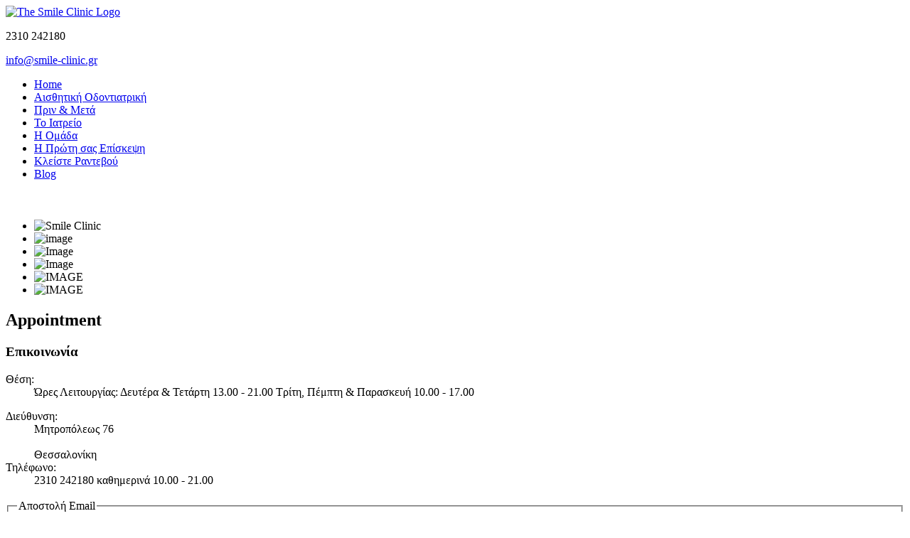

--- FILE ---
content_type: text/html; charset=utf-8
request_url: https://smile-clinic.gr/epikoinwnia
body_size: 6139
content:
<!doctype html>
<html>
<head>
<meta charset="utf-8">
<meta name="viewport" content="width=device-width, initial-scale=1.0">
<base href="https://smile-clinic.gr/epikoinwnia" />
	<meta http-equiv="content-type" content="text/html; charset=utf-8" />
	<meta name="keywords" content="Επικοινωνία οδοντιατρείο, Επικοινωνια οδοντιατρειο, επικοινωνια ιατρειο, επικοινωνία ιατρείο, επικοινωνία smile clinic, επικοινωνία Κωστής Γιαννακόπουλος, email smile clinic" />
	<meta name="description" content="Επικοινωνία με το οδοντιατρειο. Εδώ μπορείτε να στείλετε email στο ιατρείο μας. " />
	<meta name="generator" content="Joomla! - Open Source Content Management" />
	<title>Επικοινωνία - Smile Clinic - Smile Clinic</title>
	<link href="/templates/smileclinic/favicon.ico" rel="shortcut icon" type="image/vnd.microsoft.icon" />
	<link href="/plugins/system/jcemediabox/css/jcemediabox.css?1d12bb5a40100bbd1841bfc0e498ce7b" rel="stylesheet" type="text/css" />
	<link href="/plugins/system/jcemediabox/themes/standard/css/style.css?50fba48f56052a048c5cf30829163e4d" rel="stylesheet" type="text/css" />
	<link href="/cache/widgetkit/widgetkit-7be139ff.css" rel="stylesheet" type="text/css" />
	<link href="/media/jui/css/bootstrap.min.css?4d8c946be5f66b41d9f4794884786cea" rel="stylesheet" type="text/css" />
	<link href="/media/jui/css/bootstrap-responsive.min.css?4d8c946be5f66b41d9f4794884786cea" rel="stylesheet" type="text/css" />
	<link href="/media/jui/css/bootstrap-extended.css?4d8c946be5f66b41d9f4794884786cea" rel="stylesheet" type="text/css" />
	<link href="/modules/mod_reslider/assets/css/style.css" rel="stylesheet" type="text/css" />
	<link href="/modules/mod_reslider/assets/css/flexslider.css" rel="stylesheet" type="text/css" />
	<script type="application/json" class="joomla-script-options new">{"csrf.token":"d196949df94ed0fbdcf35d54aa7547db","system.paths":{"root":"","base":""},"system.keepalive":{"interval":3600000,"uri":"\/component\/ajax\/?format=json"},"joomla.jtext":{"JLIB_FORM_FIELD_INVALID":"\u0386\u03ba\u03c5\u03c1\u03bf \u03c0\u03b5\u03b4\u03af\u03bf:&#160"}}</script>
	<script src="/plugins/system/gdpr/assets/js/user.js" type="text/javascript" defer="defer"></script>
	<script src="/media/system/js/core.js?4d8c946be5f66b41d9f4794884786cea" type="text/javascript"></script>
	<!--[if lt IE 9]><script src="/media/system/js/polyfill.event.js?4d8c946be5f66b41d9f4794884786cea" type="text/javascript"></script><![endif]-->
	<script src="/media/system/js/keepalive.js?4d8c946be5f66b41d9f4794884786cea" type="text/javascript"></script>
	<script src="/media/jui/js/jquery.min.js?4d8c946be5f66b41d9f4794884786cea" type="text/javascript"></script>
	<script src="/media/jui/js/jquery-noconflict.js?4d8c946be5f66b41d9f4794884786cea" type="text/javascript"></script>
	<script src="/media/jui/js/jquery-migrate.min.js?4d8c946be5f66b41d9f4794884786cea" type="text/javascript"></script>
	<script src="/media/system/js/punycode.js?4d8c946be5f66b41d9f4794884786cea" type="text/javascript"></script>
	<script src="/media/system/js/validate.js?4d8c946be5f66b41d9f4794884786cea" type="text/javascript"></script>
	<!--[if lt IE 9]><script src="/media/system/js/html5fallback.js?4d8c946be5f66b41d9f4794884786cea" type="text/javascript"></script><![endif]-->
	<script src="/media/jui/js/bootstrap.min.js?4d8c946be5f66b41d9f4794884786cea" type="text/javascript"></script>
	<script src="/media/plg_captcha_recaptcha/js/recaptcha.min.js?4d8c946be5f66b41d9f4794884786cea" type="text/javascript"></script>
	<script src="https://www.google.com/recaptcha/api.js?onload=JoomlaInitReCaptcha2&render=explicit&hl=el-GR" type="text/javascript"></script>
	<script src="/plugins/system/jcemediabox/js/jcemediabox.js?0c56fee23edfcb9fbdfe257623c5280e" type="text/javascript"></script>
	<script src="/cache/widgetkit/widgetkit-6b5b52e0.js" type="text/javascript"></script>
	<script src="/modules/mod_reslider/assets/js/jquery.flexslider-min.js" type="text/javascript"></script>
	<script type="text/javascript">
				var COM_GDPR_DELETE_PROFILE = 'Delete profile'; 				var COM_GDPR_EXPORT_CSV_PROFILE = 'Export CSV profile'; 				var COM_GDPR_EXPORT_XLS_PROFILE = 'Export XLS profile'; 				var COM_GDPR_PRIVACY_POLICY_REQUIRED = 'Required'; 				var COM_GDPR_DELETE_PROFILE_CONFIRMATION = 'Are you sure you want to delete your profile?'; 				var COM_GDPR_PRIVACY_POLICY_ACCEPT = 'I accept'; 				var COM_GDPR_PRIVACY_POLICY_NOACCEPT = 'I don\'t accept'; var gdpr_livesite='https://smile-clinic.gr/';var gdprCurrentOption = 'com_contact';var gdprCurrentView = 'contact';var gdprCurrentTask = '';var gdprCurrentLayout = '';var gdprCurrentUserId = 0;var gdprDebugMode = 0;var gdprDeleteButton = 1;var gdprExportButton = 1;var gdprPrivacyPolicyCheckbox = 1;var gdprPrivacyPolicyCheckboxLinkText = 'Συμφωνείτε με την πολιτική απορρήτου μας;';var gdprPrivacyPolicyCheckboxLink = 'https://www.smile-clinic.gr/privacy-policy';var gdprPrivacyPolicyCheckboxLinkTitle = 'Συμφωνείτε με την πολιτική απορρήτου μας;';var gdprPrivacyPolicyCheckboxOrder = 'right';var gdprRemoveAttributes = 0;var gdprForceSubmitButton = 0;var gdprPrivacyPolicyContainerTemplate = '<div class=\'control-group\'>{field}</div>';var gdprPrivacyPolicyLabelTemplate = '<div class=\'control-label\' style=\'display:inline-block\'>{label}</div>';var gdprPrivacyPolicyCheckboxTemplate = '<div class=\'controls\' style=\'display:inline-block;margin-left:20px\'>{checkbox}</div>';var gdprPrivacyPolicyControl = 1;var gdprFormSubmissionMethod = 'form';var gdprFormActionWorkingmode = 'base';var gdprCustomSubmissionMethodSelector = 'input[type=submit],button[type=submit],button[type=button]';var gdprConsentLogsFormfields = 'name,email,subject,message';var gdprCustomAppendMethod = 0;var gdprCustomAppendMethodSelector = 'input[type=submit],button[type=submit]';var gdprCustomAppendMethodTargetElement = 'parent';var gdprDisallowPrivacyPolicy = 0;var gdprDisallowDeleteProfile = 0;var gdprDisallowExportProfile = 0;jQuery(function($){ initPopovers(); $("body").on("subform-row-add", initPopovers); function initPopovers (event, container) { $(container || document).find(".hasPopover").popover({"html": true,"trigger": "hover focus","container": "body"});} });JCEMediaBox.init({popup:{width:"",height:"",legacy:0,lightbox:0,shadowbox:0,resize:1,icons:1,overlay:1,overlayopacity:0.8,overlaycolor:"#000000",fadespeed:500,scalespeed:500,hideobjects:0,scrolling:"fixed",close:2,labels:{'close':'Close','next':'Next','previous':'Previous','cancel':'Cancel','numbers':'{$current} of {$total}'},cookie_expiry:"",google_viewer:0},tooltip:{className:"tooltip",opacity:0.8,speed:150,position:"br",offsets:{x: 16, y: 16}},base:"/",imgpath:"plugins/system/jcemediabox/img",theme:"standard",themecustom:"",themepath:"plugins/system/jcemediabox/themes",mediafallback:0,mediaselector:"audio,video"});
	</script>

<!--[if lt IE 9]>
		<script src="/media/jui/js/html5.js"></script>
	<![endif]-->
<link rel="stylesheet" href="/templates/smileclinic/css/style.css" type="text/css">
<script type="text/javascript">var _gaq = _gaq || [];
          _gaq.push(['_setAccount', 'UA-25945719-1']);
          _gaq.push(['_trackPageview']);

          (function() {
            var ga = document.createElement('script'); ga.type = 'text/javascript'; ga.async = true;
            ga.src = ('https:' == document.location.protocol ? 'https://ssl' : 'http://www') + '.google-analytics.com/ga.js';
            var s = document.getElementsByTagName('script')[0]; s.parentNode.insertBefore(ga, s);
          })();

          </script></head>
<body>
	<div class="container">
      <header class="row-fluid">
        <div class="span6 pull-left logo"> <a href="http://www.smile-clinic.gr/" title="Smile Clinic"><img src="/templates/smileclinic/images/logo.png" alt="The Smile Clinic Logo"  border="0"></a> </div>
    	        	<div class="span5 pull-right phonenumber">
      					<div class="moduletable">

		
			

<div class="custom"  >
	<p><span>2310 242180</span></p></div>

		</div>

	
            </div>
    	    	            <div class="span5 pull-right emailaddress">
      					<div class="moduletable">

		
			

<div class="custom"  >
	<p><span id="cloak043572400a3abb8075c1f83537585a1d">Αυτή η διεύθυνση ηλεκτρονικού ταχυδρομείου προστατεύεται από τους αυτοματισμούς αποστολέων ανεπιθύμητων μηνυμάτων. Χρειάζεται να ενεργοποιήσετε τη JavaScript για να μπορέσετε να τη δείτε.</span><script type='text/javascript'>
				document.getElementById('cloak043572400a3abb8075c1f83537585a1d').innerHTML = '';
				var prefix = '&#109;a' + 'i&#108;' + '&#116;o';
				var path = 'hr' + 'ef' + '=';
				var addy043572400a3abb8075c1f83537585a1d = '&#105;nf&#111;' + '&#64;';
				addy043572400a3abb8075c1f83537585a1d = addy043572400a3abb8075c1f83537585a1d + 'sm&#105;l&#101;-cl&#105;n&#105;c' + '&#46;' + 'gr';
				var addy_text043572400a3abb8075c1f83537585a1d = '&#105;nf&#111;' + '&#64;' + 'sm&#105;l&#101;-cl&#105;n&#105;c' + '&#46;' + 'gr';document.getElementById('cloak043572400a3abb8075c1f83537585a1d').innerHTML += '<a ' + path + '\'' + prefix + ':' + addy043572400a3abb8075c1f83537585a1d + '\'>'+addy_text043572400a3abb8075c1f83537585a1d+'<\/a>';
		</script></p></div>

		</div>

	
            </div>
    	      </header>
        <section class="row-fluid">
    		                <div class="span12 navbar">
                    <div class="navbar-inner">
                        <div class="container-fluid"> <a class="btn btn-navbar" data-toggle="collapse" data-target=".nav-collapse"> <span class="icon-bar"></span> <span class="icon-bar"></span> <span class="icon-bar"></span> </a>
                            <div class="nav-collapse collapse">
            							<div class="moduletable_menu">

		
			<ul class="nav menu mod-list">
<li class="item-101 default"><a href="/" >Home</a></li><li class="item-106"><a href="/aisthitiki_odontiatriki" >Αισθητική Οδοντιατρική</a></li><li class="item-183"><a href="/prin_meta" >Πριν &amp; Μετά</a></li><li class="item-112"><a href="/to_iatreio" >Το Ιατρείο</a></li><li class="item-107"><a href="/o_giatros" >Η Ομάδα</a></li><li class="item-113"><a href="/h_prwti_sas_episkesi" >Η Πρώτη σας Επίσκεψη</a></li><li class="item-184"><a href="/kleiste_rantevou" >Κλείστε Ραντεβού</a></li><li class="item-114"><a href="http://blog.smile-clinic.gr/" >Blog</a></li></ul>

		</div>

			<div class="moduletable">

		
			

<div class="custom"  >
	<div style="padding-top: 5px;"><a href="/en" style="margin-right: 5px;"><img src="/images/ac.png" alt="" /></a> <a href="/el"><img src="/images/gr.png" alt="" /></a></div></div>

		</div>

	
                            </div>           
                        </div>
                    </div>
                </div>
    		        </section>      
        <section class="row-fluid">
  			              <div class="slider">
							<div class="moduletable">

		
			
<div class="flexslider">
  <ul class="slides">
  	<li><img src='https://smile-clinic.gr/images/banners/no1.jpg' alt='Smile Clinic'></li><li><img src='https://smile-clinic.gr/images/banners/no2.jpg' alt='image'></li><li><img src='https://smile-clinic.gr/images/banners/no3.jpg' alt='Image'></li><li><img src='https://smile-clinic.gr/images/banners/no4.jpg' alt='Image'></li><li><img src='https://smile-clinic.gr/images/banners/no5.jpg' alt='IMAGE'></li><li><img src='https://smile-clinic.gr/images/banners/no6.jpg' alt='IMAGE'></li> 
  </ul>
</div>

<script type="text/javascript" charset="utf-8">
  jQuery(window).load(function() {
    jQuery('.flexslider').flexslider({
        animation: "fade",     	  directionNav: false,             
    	  controlNav:false,     	  keyboardNav:false,         direction: "horizontal",        slideshowSpeed:7000,       animationSpeed:600,        randomize: false     });
  });
</script>
		</div>

	
              </div>
  			        </section>
        <section class="row-fluid">
  					</section>
        <section class="row-fluid">
  			        </section>
        <section class="row-fluid main">
			                <div class="span12">
                      <div id="system-message-container">
	</div>

                      
<div class="contact" itemscope itemtype="https://schema.org/Person">
	
			<div class="page-header">
			<h2>
								<span class="contact-name" itemprop="name">Appointment</span>
			</h2>
		</div>
	
	
	
	
	
	
	
			
						<h3>Επικοινωνία</h3>		
		
					<dl class="contact-position dl-horizontal">
				<dt>Θέση:</dt>
				<dd itemprop="jobTitle">
					Ώρες Λειτουργίας: Δευτέρα & Τετάρτη 13.00 - 21.00 Τρίτη, Πέμπτη & Παρασκευή 10.00 - 17.00				</dd>
			</dl>
		
		<dl class="contact-address dl-horizontal" itemprop="address" itemscope itemtype="https://schema.org/PostalAddress">
			<dt>
			<span class="jicons-text">
				Διεύθυνση: 			</span>
		</dt>

					<dd>
				<span class="contact-street" itemprop="streetAddress">
					Μητροπόλεως 76<br />
					<br />
				</span>
			</dd>
		
					<dd>
				<span class="contact-suburb" itemprop="addressLocality">
					Θεσσαλονίκη					<br />
				</span>
			</dd>
									

	<dt>
		<span class="jicons-text">
			Τηλέφωνο: 		</span>
	</dt>
	<dd>
		<span class="contact-telephone" itemprop="telephone">
			2310 242180 καθημερινά 10.00 - 21.00		</span>
	</dd>
</dl>

		
			
						<h3> </h3>		
		<div class="contact-form">
	<form id="contact-form" action="/epikoinwnia" method="post" class="form-validate form-horizontal well">
															<fieldset>
											<legend>Αποστολή Email</legend>
																<div class="control-group field-spacer">
			<div class="control-label">
			<span class="spacer"><span class="before"></span><span class="text"><label id="jform_spacer-lbl" class=""><strong class="red">*</strong> Υποχρεωτικό πεδίο</label></span><span class="after"></span></span>					</div>
		<div class="controls"> </div>
</div>
											<div class="control-group">
			<div class="control-label">
			<label id="jform_contact_name-lbl" for="jform_contact_name" class="hasPopover required" title="Όνομα" data-content="Το όνομά σας">
	Όνομα<span class="star">&#160;*</span></label>
					</div>
		<div class="controls"><input type="text" name="jform[contact_name]" id="jform_contact_name"  value="" class="required" size="30"       required aria-required="true"      />
</div>
</div>
											<div class="control-group">
			<div class="control-label">
			<label id="jform_contact_email-lbl" for="jform_contact_email" class="hasPopover required" title="Ηλεκτρονικό ταχυδρομείο" data-content="Διεύθυνση ηλεκτρονικού ταχυδρομείου της επαφής.">
	Ηλεκτρονικό ταχυδρομείο<span class="star">&#160;*</span></label>
					</div>
		<div class="controls"><input type="email" name="jform[contact_email]" class="validate-email required" id="jform_contact_email" value=""
 size="30"    autocomplete="email"    required aria-required="true"  /></div>
</div>
											<div class="control-group">
			<div class="control-label">
			<label id="jform_contact_emailmsg-lbl" for="jform_contact_emailmsg" class="hasPopover required" title="Θέμα" data-content="Πληκτρολογείστε το θέμα του μηνύματός σας εδώ.">
	Θέμα<span class="star">&#160;*</span></label>
					</div>
		<div class="controls"><input type="text" name="jform[contact_subject]" id="jform_contact_emailmsg"  value="" class="required" size="60"       required aria-required="true"      />
</div>
</div>
											<div class="control-group">
			<div class="control-label">
			<label id="jform_contact_message-lbl" for="jform_contact_message" class="hasPopover required" title="Μήνυμα" data-content="Πληκτρολογείστε το μήνυμά σας.">
	Μήνυμα<span class="star">&#160;*</span></label>
					</div>
		<div class="controls"><textarea name="jform[contact_message]" id="jform_contact_message"  cols="50"  rows="10" class="required"      required aria-required="true"     ></textarea></div>
</div>
											<div class="control-group">
			<div class="control-label">
			<label id="jform_contact_email_copy-lbl" for="jform_contact_email_copy" class="hasPopover" title="Αποστολή αντίγραφου σε σας" data-content="Αποστολή αντιγράφου του μηνύματος στη διεύθυνση που έχετε εισάγει.">
	Αποστολή αντίγραφου σε σας</label>
							<span class="optional">(προαιρετικό)</span>
					</div>
		<div class="controls"><input type="checkbox" name="jform[contact_email_copy]" id="jform_contact_email_copy" value="1" /></div>
</div>
									</fieldset>
																		<fieldset>
																<div class="control-group">
			<div class="control-label">
			<label id="jform_captcha-lbl" for="jform_captcha" class="hasPopover required" title="Αποκλεισμός Αυτοματισμών (Captcha)" data-content="Εισάγετε το κείμενο που βλέπετε στην εικόνα.">
	Αποκλεισμός Αυτοματισμών (Captcha)<span class="star">&#160;*</span></label>
					</div>
		<div class="controls"><div id="jform_captcha" class=" required g-recaptcha" data-sitekey="6LdhKg0UAAAAAJuLgnAtw7pGD5ub1A9XtbD3wFqF" data-theme="light" data-size="normal" data-tabindex="0" data-callback="" data-expired-callback="" data-error-callback=""></div></div>
</div>
									</fieldset>
							<div class="control-group">
			<div class="controls">
				<button class="btn btn-primary validate" type="submit">Αποστολή Μηνύματος</button>
				<input type="hidden" name="option" value="com_contact" />
				<input type="hidden" name="task" value="contact.submit" />
				<input type="hidden" name="return" value="" />
				<input type="hidden" name="id" value="1:appointment" />
				<input type="hidden" name="d196949df94ed0fbdcf35d54aa7547db" value="1" />			</div>
		</div>
	</form>
</div>

			
	
	
	
	
	
	
	</div>

                </div>
                    </section>          
         <section class="row-fluid">
  			            			<div class="moduletable socialbar">

		
			

<div class="custom socialbar"  >
	<p><span class="socialtitle"><strong>Ακολουθήστε μας</strong> ή <strong>Προτείνετε τη σελίδα μας</strong>: </span> <span class="hpsocialmedia"> <a title="Facebook" href="https://www.facebook.com/smileclinic.gr" target="_blank"><img src="/images/facebook.png" alt="facebook" width="40" height="40" align="middle" /></a> <a title="Twitter" href="https://twitter.com/smileclinicgr" target="_blank"><img src="/images/twitter.png" alt="twitter" width="40" height="40" align="middle" /></a> <a title="Email to a friend" href="/epikoinwnia"><img src="/images/email-this.png" alt="Email to a friend" width="40" height="40" align="middle" /></a> </span></p></div>

		</div>

	
					 </section>
	</div>
    <footer class="row-fluid">
    <div class="container" style="margin-top:0;">
            <div id="pagecontentfooter">
                    
            		<div class="moduletable">

		
			

<div class="custom"  >
	<p><img style="margin-right: 10px; float: left;" src="/images/logo-f.png" width="350" height="90" /></p>
<p style="text-align: left;"> </p>
<p style="text-align: left;">Μητροπόλεως 76, 54622 Θεσσαλονίκη<br /> Τηλέφωνο: 2310 242180 | Email: <a title="Email us" href="mailto: info@smile-clinic.gr"><span id="cloaka0c94f1f2072f3688dad51ef3b7697ee">Αυτή η διεύθυνση ηλεκτρονικού ταχυδρομείου προστατεύεται από τους αυτοματισμούς αποστολέων ανεπιθύμητων μηνυμάτων. Χρειάζεται να ενεργοποιήσετε τη JavaScript για να μπορέσετε να τη δείτε.</span><script type='text/javascript'>
				document.getElementById('cloaka0c94f1f2072f3688dad51ef3b7697ee').innerHTML = '';
				var prefix = '&#109;a' + 'i&#108;' + '&#116;o';
				var path = 'hr' + 'ef' + '=';
				var addya0c94f1f2072f3688dad51ef3b7697ee = '&#105;nf&#111;' + '&#64;';
				addya0c94f1f2072f3688dad51ef3b7697ee = addya0c94f1f2072f3688dad51ef3b7697ee + 'sm&#105;l&#101;-cl&#105;n&#105;c' + '&#46;' + 'gr';
				var addy_texta0c94f1f2072f3688dad51ef3b7697ee = '&#105;nf&#111;' + '&#64;' + 'sm&#105;l&#101;-cl&#105;n&#105;c' + '&#46;' + 'gr';document.getElementById('cloaka0c94f1f2072f3688dad51ef3b7697ee').innerHTML += '<a ' + path + '\'' + prefix + ':' + addya0c94f1f2072f3688dad51ef3b7697ee + '\'>'+addy_texta0c94f1f2072f3688dad51ef3b7697ee+'<\/a>';
		</script></a></p>
<p style="text-align: left;">© Copyright 2018 Kostis Giannakopoulos</p></div>

		</div>

	
                        <div class="span12">
              <p></p></div>                      
            </div>
            </div>
    </footer>

</body>
</html>